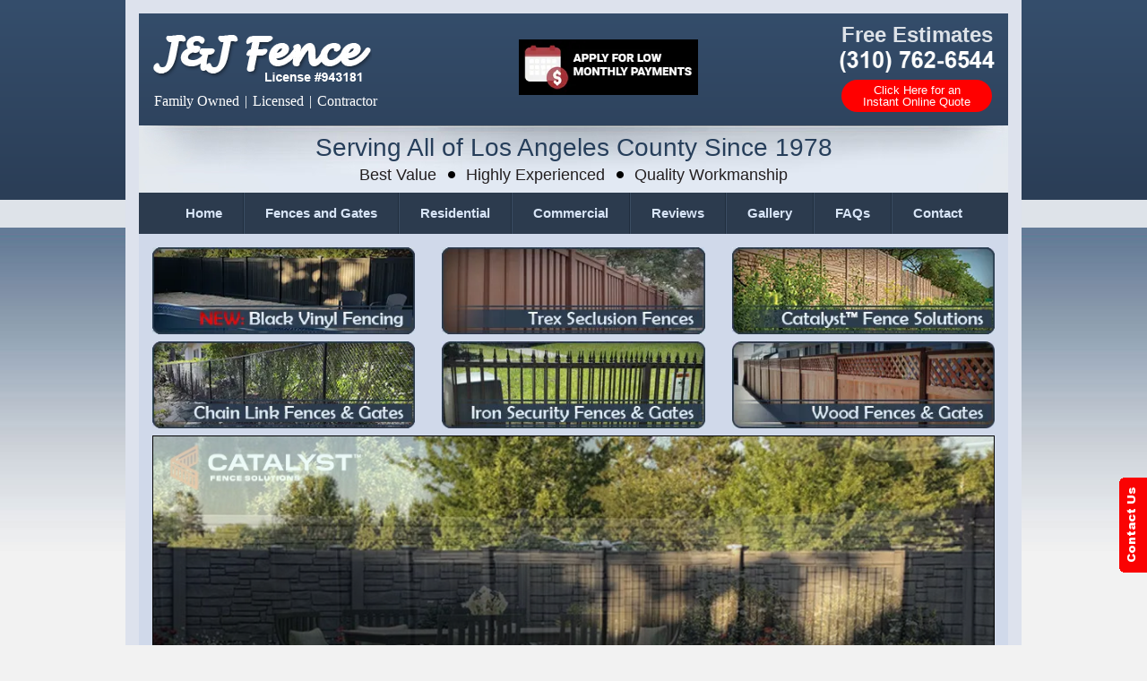

--- FILE ---
content_type: text/html; charset=UTF-8
request_url: https://jjfencelosangeles.com/manhattan-beach-gates.php
body_size: 6714
content:
<!doctype html>
<html class="no-js" lang="en">
<head>
	<meta charset="utf-8">
	<meta name="viewport" content="width=device-width, initial-scale=1.0">
	<title>Manhattan Beach, CA Chain Link/Wrought Iron Fence Company | Security, Window Bars, Railings</title>
	<meta name="description" content="J&amp;J Fence - commercial &amp; residential gates/fencing contractor serving Manhattan Beach. Wood, vinyl, iron, chain link, wrought iron &amp; security fences. Concrete walls, railings, window bars.">
	<meta name="keywords" content="los angeles fence company, wooden gates, concrete block walls, folding gates, manhattan beach chain link fence, playground steel fence, lattice fences, commercial privacy chain fences, wrought iron railings, razor wire fence, temporary fences, iron security doors, backyard privacy fence, electronic swing gate, electronic access control, remote controlled gates, iron handrail installation, decorative window bars, window security shutters">
	<link rel="stylesheet" href="css/foundation.min.css">
<link rel="stylesheet" href="css/app.css">

<link rel="shortcut icon" href="img/favicon.ico">

<script src="js/vendor/modernizr.js"></script>

<!-- Google Tag Manager -->
<script>(function(w,d,s,l,i){w[l]=w[l]||[];w[l].push({'gtm.start':
new Date().getTime(),event:'gtm.js'});var f=d.getElementsByTagName(s)[0],
j=d.createElement(s),dl=l!='dataLayer'?'&l='+l:'';j.async=true;j.src=
'https://www.googletagmanager.com/gtm.js?id='+i+dl;f.parentNode.insertBefore(j,f);
})(window,document,'script','dataLayer','GTM-W9SJ466');</script>
<!-- End Google Tag Manager --></head>
<body>
<!-- Google Tag Manager (noscript) -->
<noscript><iframe src="https://www.googletagmanager.com/ns.html?id=GTM-W9SJ466"
height="0" width="0" style="display:none;visibility:hidden"></iframe></noscript>
<!-- End Google Tag Manager (noscript) -->

	<div class="top-section">
		<div class="row header bdr bdr-top align-middle">
			<div class="medium-7 columns logo-area">
				<a class="logo" href="https://jjfencelosangeles.com/"><img src="img/logo.webp" alt="Los Angeles's Fence &amp; Gate" title="J&amp;J Fence"></a>
				<h5 class="sub-heading"><span>Family Owned</span> | <span>Licensed</span> | <span>Contractor</span></h5>
			</div>
			
			<div class="large-3 medium-5 large-push-2 columns head-contact">
				<div>
				<h4 class="sub-heading">Free Estimates</h4>
				<a href="tel:3107626544"><img class="phone" src="img/phone.png" alt="Contact LA Fencing Contractor" title="Call (310) 762-6544 Now!"></a>
				<a class="button" href="instant-online-quote.php" rel="nofollow">Click Here for an <br>Instant Online Quote</a>
				</div>
			</div>
			
			<div class="financing-btn">
				<a href="hearth-financing.php"><img src="img/low-monthly-payments.webp" alt="Apply for Low Monthly Payments"></a>
			</div>
		</div><!--class bdr ends-->
		
		<div class="row bdr tagline">
			<div class="columns">
				<h3 class="sub-heading">Serving All of Los Angeles County Since 1978</h3>
				<h3 class="sub-heading2">Best Value <span>Highly Experienced</span> <span>Quality Workmanship</span></h3>
			</div>
		</div><!--class tagline ends-->
	</div><!--class top-section ends-->
	
	<div class="navigation">
	<div class="row bdr">
		<nav class="top-bar" data-topbar>
			<ul class="title-area">
				<li class="name"></li>
				<li class="toggle-topbar menu-icon"><a href="#"><span>Show Menu</span></a></li>
			</ul>
			<div class="top-bar-section">
				<ul>
					<li><a href="https://jjfencelosangeles.com/">Home</a></li>
					<li class="has-dropdown"><a href="fences-gates.php">Fences and Gates</a>
						<ul class="dropdown">
							<li><a href="chain-link-fences-gates.php">Chain Link Fences &amp; Gates</a></li>
							<li><a href="barbed-razor-wire-fence.php">Barbed Wire &amp; Razor Wire</a></li>
							<li><a href="iron-security-fences-gates.php">Iron Security Fences &amp; Gates</a></li>
							<li><a href="wrought-iron-fences-gates.php">Iron Fences &amp; Gates</a></li>
							<li><a href="wood-fences-gates.php">Wood Fences &amp; Gates</a></li>
							<li><a href="vinyl-fences-gates.php">Vinyl Fences &amp; Gates</a></li>
							<li><a href="aluminum-fencing-gates-los-angeles.php">Aluminum Fencing &amp; Gates</a></li>
							<li><a href="black-vinyl-fence-installation-la.php">Black Vinyl Fences &amp; Gates</a></li>
							<li><a href="composite-fence.php">Composite Fencing</a></li>
							<li><a href="iron-hand-railings.php">Iron Handrails</a></li>
							<li><a href="window-bars-grills.php">Window Bars</a></li>
							<li><a href="electric-motorized-gates.php">Electric Motorized Gates</a></li>
							<li><a href="folding-gates.php">Folding Gates</a></li>
							<li><a href="rollup-doors.php">Rollup Doors</a></li>
						</ul>
					</li>
					<li><a href="residential-fences-gates.php">Residential</a></li>
					<li><a href="commercial-fences-gates.php">Commercial</a></li>
					<li class="has-dropdown no-link"><a href="#">Reviews</a>
						<ul class="dropdown">
							<li><a href="reviews.php">Reviews</a></li>
							<li><a href="leave-a-review.php">Leave Us a Review</a></li>
						</ul>
					</li>
					<li class="has-dropdown no-link"><a href="#">Gallery</a>
						<ul class="dropdown">
							<li><a href="vinyl-fence-gallery.php">Vinyl Fence Gallery</a></li>
							<li><a href="iron-fence-gallery.php">Iron Fence Gallery</a></li>
							<li><a href="wood-fence-gallery.php">Wood Fence Gallery</a></li>
							<li><a href="chain-link-fence-gallery.php">Chain Link Fence Gallery</a></li>
							<li><a href="composite-fencing-gallery.php">Composite Fencing Gallery</a></li>
							<li><a href="iron-hand-rails-gallery.php">Iron Handrails &amp; Railings Gallery</a></li>
						</ul>
					</li>
					<li class="has-dropdown no-link"><a href="#">FAQs</a>
						<ul class="dropdown">
							<li><a href="faq.php">FAQs</a></li>
							<li><a href="hearth-financing.php">Hearth Financing</a></li>
						</ul>
					</li>
					<li class="has-dropdown no-link"><a href="#">Contact</a>
						<ul class="dropdown">
							<li><a href="contact.php">Contact Us</a></li>
							<li><a href="instant-online-quote.php">Instant Online Quote</a></li>
						</ul>
					</li>
				</ul>
			</div>
		</nav>
	</div>
</div><!--class navigation ends-->	
	<div class="main-container">
		<div class="row bdr banner">
			<div class="columns hide-for-small clearfix">
				<div class="row">
					<div class="medium-4 columns">
						<a href="black-vinyl-fence-installation-la.php"><img src="img/black-vinyl-fencing.webp" alt="BLACKline&trade; HHP Products Authorized Dealer" title="Los Angeles Black Vinyl Fence Installation"></a>
					</div>
					<div class="medium-4 columns">
						<a href="composite-fence.php"><img src="img/trex-privacy-fence-gate.webp" alt="Trex Seclusions Wood Fencing" title="Residential, Commercial Trex Fencing"></a>
					</div>
					<div class="medium-4 columns">
						<a href="catalyst-commercial-fence-catalog.pdf" target="_blank"><img src="img/catalyst-fence.webp" alt="Catalyst&trade; Fence Los Angeles, CA" title="Catalyst&trade; Privacy, Semi Private Fences &amp; Gates"></a>
					</div>
					<div class="medium-4 columns">
						<a href="chain-link-fences-gates.php"><img src="img/chain-link-fence-gate.webp" alt="Manhattan Beach Chain Link Gates" title="Chain Link Fences Experts"></a>
					</div>
					<div class="medium-4 columns">
						<a href="iron-security-fences-gates.php"><img src="img/iron-security-fence-gate.webp" alt="Modern Handcrafted Iron Gates" title="Iron Security Fences Manhattan Beach"></a>
					</div>
					<div class="medium-4 columns">
						<a href="wood-fences-gates.php"><img src="img/wood-fence-gate.webp" alt="Wood Fencing Contractor" title="Manhattan Beach Wood Fences &amp; Gates"></a>
					</div>
				</div>
			</div><!--class banner-btn ends-->
			
			<div class="columns">
				<ul data-orbit class="flash">
					<li><img data-interchange="[img/catalyst-aluminum-privacy-fence-la.webp, (small)], [img/catalyst-aluminum-fence-los-angeles.webp, (medium)], [img/catalyst-aluminum-fence-los-angeles.webp, (large)]" src="img/catalyst-aluminum-fence-los-angeles.webp" alt="Catalyst Aluminum Privacy Fence Installation Manhattan Beach"></li>
					<li><img data-interchange="[img/pool-vinyl-fencing.webp, (small)], [img/above-ground-pool-fence.webp, (medium)], [img/above-ground-pool-fence.webp, (large)]" src="img/above-ground-pool-fence.webp" alt="Above Ground Pool Fencing" title="Manhattan Beach Vinyl Pool Fence"></li>
					<li><img data-interchange="[img/black-vinyl-fence-experts.webp, (small)], [img/black-vinyl-fence-contractor.webp, (medium)], [img/black-vinyl-fence-contractor.webp, (large)]" src="img/black-vinyl-fence-contractor.webp" alt="BLACKline™ HHP Products Contractor" title="Manhattan Beach Black Vinyl Fences"></li>
					<li><img data-interchange="[img/trex-fencing-dealer.webp, (small)], [img/trex-seclusions-fences.webp, (medium)], [img/trex-seclusions-fences.webp, (large)]" src="img/trex-seclusions-fences.webp" alt="Trex Seclusions Composite Fence" title="Trex Seclusions Authorized Dealer"></li>
					<li><img data-interchange="[img/wood-plastic-trex-fence.webp, (small)], [img/composite-trex-fence.webp, (medium)], [img/composite-trex-fence.webp, (large)]" src="img/composite-trex-fence.webp" alt="Sales &amp; Install Trex Fence" title="Manhattan Beach Trex Fencing"></li>
					<li><img data-interchange="[img/wrought-iron-stair-railing.webp, (small)], [img/custom-stair-railing.webp, (medium)], [img/custom-stair-railing.webp, (large)]" src="img/custom-stair-railing.webp" alt="Outdoor Stair Railing" title="Manhattan Beach Ornamental Aluminum Railings"></li>
					<li><img data-interchange="[img/white-vinyl-fence-gate.webp, (small)], [img/privacy-fence-gates.webp, (medium)], [img/privacy-fence-gates.webp, (large)]" src="img/privacy-fence-gates.webp" alt="Manhattan Beach Vinyl Fence Gate" title="White PVC Vinyl Gate"></li>
					<li><img data-interchange="[img/yard-wooden-fences.webp, (small)], [img/backyard-wooden-fences.webp, (medium)], [img/backyard-wooden-fences.webp, (large)]" src="img/backyard-wooden-fences.webp" alt="Wood Picket Fence" title="Manhattan Beach Cedar, Red Wood Fencing"></li>
					<li><img data-interchange="[img/wrought-iron-fence-gate.webp, (small)], [img/custom-iron-fencing.webp, (medium)], [img/custom-iron-fencing.webp, (large)]" src="img/custom-iron-fencing.webp" alt="Manhattan Beach Rod Iron Fencing" title="Affordable, Decorative Iron Fences"></li>
					<li><img data-interchange="[img/black-chain-fence-gates.webp, (small)], [img/black-chain-link-fences-gates.webp, (medium)], [img/black-chain-link-fences-gates.webp, (large)]" src="img/black-chain-link-fences-gates.webp" alt="Manhattan Beach Galvanized Black Chain Link Fence" title="Home Security Aluminum Black Chain Fencing Gate"></li>
					<li><img data-interchange="[img/front-yard-wooden-fences.webp, (small)], [img/modern-composite-fence.webp, (medium)], [img/modern-composite-fence.webp, (large)]" src="img/modern-composite-fence.webp" alt="Home Outdoor Modern Fencing" title="Residential Exterior Wooden Fence"></li>
				</ul><!--class flash ends-->
			</div><!--class flash-banner ends-->
		</div><!--class row banner ends-->
		
		<div class="row content bdr">
			<div class="columns mid">
				<h1 class="heading">We Build Beautiful, Long Lasting Fences in Manhattan Beach, California</h1>
				<p>With so many fence contractors serving the Manhattan Beach area, why should you and other local home and business owners choose J&amp;J Fence?</p>
				<ul class="style">
					<li>We build beautiful, long-lasting fences, customized to each Manhattan Beach client's unique needs.</li>
					<li>We offer competitive pricing and new customers enjoy an additional 10% off.</li>
					<li>We offer expert guidance for the design and planning of every fencing project.</li>
					<li>We provide free on-site cost-estimates.</li>
					<li>We are a local, family-owned business that is passionate about the fence industry.</li>
					<li>We have a reputation for being professional, on time and reliable.</li>
					<li>We are licensed contractors.</li>
				</ul>
				
				<p>When it comes down to it, we pride ourselves on being easy to work with and are 100% committed to realizing your dream fence. We are only satisfied when you are. We closely supervise every project and never subcontract. Fencing is our life and we stand behind our high quality work.</p>
				
				<p class="text-center"><a href="https://app.gethearth.com/financing/44196/76566/prequalify?utm_campaign=44196&utm_content=darkblue&utm_medium=contractor-website&utm_source=contractor&utm_term=76566" target="_blank"><img src="img/zero-apr-financing.webp" alt="Explore 0% APR Financing for Your Project" title="0% Interest for Promotional Period"></a></p>
			</div>
			
			<div class="large-9 large-push-3 columns mid">
				<h2 class="sub-heading">Call Us Today for High Quality Fence &amp; Gate Installations and Repairs in Manhattan Beach, California</h2>
				<img class="left" src="img/vinyl-fence-lowes.webp" alt="Manhattan Beach Vinyl Fencing" title="Installing Vinyl Fence Lowes">
				<p>Each person on our staff is a master fence craftsman. They have been building and installing iron, wood, vinyl, aluminum and steel fences for an average of 15 years. Since our team specializes in custom work, we are highly skilled at making fencing for residences, business and high security properties. In addition to our <b>standard privacy and semi-privacy fences</b>, we can create gorgeous combination fences. A combination fence usually involves two materials, such as a cinder block walls with iron pickets or a wood stockade fence with iron tips. We also sell, install and repair chain link fences, which can be modified with razor wire or barbed wire. No matter what your fencing project is, we can build it. Call us today for a free consultation and estimate.</p>
				
				<h2 class="sub-heading">Call Us Today for Gate Installations, Repairs and Upgrades in Manhattan Beach, California</h2>
				<img class="right" src="img/steel-custom-gate.webp" alt="Manhattan Beach Custom Gates" title="Aluminum, Steel, Wrought Iron Security Gates">
				<p>Our gate services are just as high quality and diverse as our fence services. We can make gates out of any material and design them to match or complement any new or existing fence. Some of our most commonly requested fences include: single and bi-parting folding gates; double entry swinging gates; grill or solid aluminum metal roll up doors; and latch gates. From walkways to driveways, we can fit just about any opening or passageway and modify each gate with the latest features, such as access control systems and motorized gate operators. <a href="contact.php">Call today</a> to learn more!</p>
				
				<h2 class="sub-heading">Call Us Today for Security &amp; Ornamental Window Bar Installations in Manhattan Beach, California</h2>
				<img class="left" src="img/home-window-grilles.webp" alt="Window Safety Iron Bars" title="Manhattan Beach Home Window Privacy Grilles">
				<p>Window bars, grills and grates are available in security iron, wrought iron and ornamental iron to accommodate a wide variety of applications. From <a href="window-bars-grills.php">ornamental window bars</a> in block wall windows to security grills on first floor rooms, we will give you a regal and long-lasting installation at a fair price. You can work with any of our experts to finalize your design and determine what level of strength your iron needs. You can also request to have your iron galvanized and powder-coated, as well as painted any color that you wish.</p>
				
				<h3 class="sub-heading">Call Us Today for Iron Railings for Balconies &amp; Staircases in Manhattan Beach, California</h3>
				<img class="right" src="img/stair-handrails.webp" alt="Manhattan Beach Exterior Handrails" title="Residential Wrought Iron Staircase Railing">
				<p>More than anything, we are known for our impressive ironwork. In addition to iron fencing, we can create beautiful handrails for staircases, walkways and balconies in Manhattan Beach. These railings can be made out of classic wrought iron or ornamental iron depending upon your budget and how intricate your design is.</p>
				
				<div class="projects">
					<h4 class="sub-heading">Recent Projects</h4>
					<ul class="recent-project" data-clearing>
						<li><a href="img/gallery/white-vinyl-fence-gate.webp"><img src="img/gallery/white-vinyl-fence-gate.webp" alt="White Vinyl Fence throughout Manhattan Beach, CA"  width="170"></a> <span>This is an vinyl fence we installed in Manhattan Beach, CA. The color is called Adobe, and is part of our DuraGrain series, which looks like real wood. Our vinyl fences and gates also come in a tan or white color, and a wood grain or smooth finish. All of our vinyl products come with a lifetime warranty offered by the manufacturer.</span></li>
					</ul>
					<a class="view-all" href="vinyl-fence-gallery.php">View All</a>
				</div><!--class projects ends-->
			</div><!--class large-9 mid ends-->
			
			<div class="large-3 large-pull-9 columns lhs">
				<div class="testimonials">
					<h4 class="sub-heading">Reviews</h4>
					<p>This is the very best fencing company. My wife and I Recommend using JnJ fencing for anyone looking for a great experience in owning a beautiful well built professional fence.</p>
					<p class="review-social"><span>John Tschumper</span> Via <img src="img/via-google.png" alt="Google Review"></p>

					
					<p class="text-right"><a href="reviews.php">Read More</a></p>
				</div><!--class testimonials ends-->
				
				<h4 class="sub-heading">Services We Offer:</h4>
				<ul class="links">
					<li><a href="chain-link-fences-gates.php">Chain Link Fences &amp; Gates</a></li>
							<li><a href="barbed-razor-wire-fence.php">Barbed Wire &amp; Razor Wire</a></li>
							<li><a href="iron-security-fences-gates.php">Iron Security Fences &amp; Gates</a></li>
							<li><a href="wrought-iron-fences-gates.php">Iron Fences &amp; Gates</a></li>
							<li><a href="wood-fences-gates.php">Wood Fences &amp; Gates</a></li>
							<li><a href="vinyl-fences-gates.php">Vinyl Fences &amp; Gates</a></li>
							<li><a href="aluminum-fencing-gates-los-angeles.php">Aluminum Fencing &amp; Gates</a></li>
							<li><a href="black-vinyl-fence-installation-la.php">Black Vinyl Fences &amp; Gates</a></li>
							<li><a href="composite-fence.php">Composite Fencing</a></li>
							<li><a href="iron-hand-railings.php">Iron Handrails</a></li>
							<li><a href="window-bars-grills.php">Window Bars</a></li>
							<li><a href="electric-motorized-gates.php">Electric Motorized Gates</a></li>
							<li><a href="folding-gates.php">Folding Gates</a></li>
							<li><a href="rollup-doors.php">Rollup Doors</a></li>
				</ul><!--class links ends-->
				
				<p class="text-center">
					<a href="https://www.homeadvisor.com/c.Mold-Asbestos-Services.Compton.CA.-12072.html#spid=58207911" target="_blank" style="display: block; margin: 0 auto;"><img alt="HomeAdvisor Elite Pro - J & J Fence & Construction, Inc." style="display:block; margin:0 auto" src="https://www.homeadvisor.com/images/sp-badges/elite-solid-border.png?sp=58207911&key=c5e710993ce891cd814fa87dbd2a7ab9"></a>
				</p>
				
				<div class="contact-form">
	<h3 class="heading">Send Us a Message to Learn More and <br>Schedule a Free Consultation</h3>
	<div class="text-center"><strong>For immediate response, please call.</strong></div>
	<a href="tel:3107626544"><img class="phone" src="img/phone-black.png" alt="Contact LA Fencing Contractor" title="Call (310) 762-6544 Now!"></a>
<!-- form.123formbuilder.com script begins here -->
<script type="text/javascript" defer src="https://form.123formbuilder.com/embed/2422541.js" data-role="form" data-default-width="800px" data-custom-vars="hasEmbedFormStyle=1"></script>
<!-- form.123formbuilder.com script ends here -->
</div>				
				<div class="social text-center">
					Find Us On:<br>
					<a href="https://g.page/jjfenceconstruction" target="_blank"><img src="img/google-maps.png" alt="J&amp;J Fence Google Directions" title="J&amp;J Fence Google Maps"></a>
					<a href="https://www.facebook.com/jjfenceconstruction/" target="_blank"><img src="img/facebook.jpg" alt="Like Us On Facebook" title="Become Our Facebook Fan"></a>
					<a href="https://www.houzz.com/professionals/fencing-and-gate-sales-and-construction/j-and-j-fence-pfvwus-pf~2080807557" target="_blank"><img src="img/houzz.png" alt="Jesse Gonzalez in Compton, CA on Houzz"></a>
				</div><!--class social ends-->			</div><!--class small-3 lhs ends-->
		</div><!--class row content ends-->
		
		<div class="row footer bdr bdr-btm">
	<div class="medium-7 large-8 columns">
		<a href="https://jjfencelosangeles.com/">Home</a> | <a href="fences-gates.php">Fences &amp; Gates</a> | <a href="residential-fences-gates.php">Residential</a> | <a href="commercial-fences-gates.php">Commercial</a> | <a href="contact.php">Contact</a> | <a href="privacy-policy.php">Privacy Policy</a> | <a href="sitemap.php">Sitemap</a> | <a onclick="history.go(-1);return true;">Back</a> | <a href="#">Top</a><br>
		<span><a href="https://g.page/jjfenceconstruction" target="_blank"><img src="img/address.png" alt="J&amp;J Fence Office Address" title="Visit J&amp;J Fence Company"></a></span>
	</div>
	<div class="medium-5 large-4 columns text-right">
		<span class="right">&copy; 2026 iSearchByCity LLC<br><b>Designed &amp; Marketed by <a href="https://www.isearchbycity.com/" target="_blank">iSearch By City</a></b></span>
	</div>
</div><!--class row footer ends-->

<a id="back-to-top" href="#"><img src="img/arrow-top.png" alt="Go to Top"></a>

<a class="contact-btn" href="#" data-reveal-id="ContactFloating"><img src="img/contact-us.png" alt="Contact Us"></a>
<div id="ContactFloating" class="reveal-modal small" data-reveal aria-hidden="true" role="dialog">
	<div class="contact-form">
	<h3 class="heading">Send Us a Message to Learn More and <br>Schedule a Free Consultation</h3>
	<div class="text-center"><strong>For immediate response, please call.</strong></div>
	<a href="tel:3107626544"><img class="phone" src="img/phone-black.png" alt="Contact LA Fencing Contractor" title="Call (310) 762-6544 Now!"></a>
<!-- form.123formbuilder.com script begins here -->
<script type="text/javascript" defer src="https://form.123formbuilder.com/embed/2422541.js" data-role="form" data-default-width="800px" data-custom-vars="hasEmbedFormStyle=1"></script>
<!-- form.123formbuilder.com script ends here -->
</div>	
	<a class="close-reveal-modal" aria-label="Close">&#215;</a>
</div>


<script>
var iSearchByCity_site_ids = iSearchByCity_site_ids || [];
iSearchByCity_site_ids.push(100890959);
(function() {
  var s = document.createElement('script');
  s.type = 'text/javascript';
  s.async = true;
  s.src = '//hello.staticstuff.net/w/iSearchByCity.js';
  ( document.getElementsByTagName('head')[0] || document.getElementsByTagName('body')[0] ).appendChild( s );
})();
</script>
<noscript><p><img alt="iSearch By City Analytics" width="1" height="1" src="//win.staticstuff.net/100890959ns.gif"></p></noscript>

<script src="js/vendor/jquery.js"></script>
<script src="js/foundation.min.js"></script>

<link rel="stylesheet"  href="css/lightslider.css">
<script src="js/lightslider.js"></script>

<script>
	$(document).foundation({
		orbit: {
			animation: 'fade',
			timer_speed: 2000,
			pause_on_hover: true,
			resume_on_mouseout: true,
			animation_speed: 1000,
			navigation_arrows: false,
			bullets: true
		}
	});
	
	$(document).ready(function() {
		//$(".comment").shorten();
		$('.image-gallery').lightSlider({
			gallery:true,
			item:1,
			thumbItem:5,
			slideMargin: 0,
			speed:500,
			auto:false,
			loop:true,
			onSliderLoad: function() {
			$('.image-gallery').removeClass('cS-hidden');
			}  
		});

		$('.review-slider').lightSlider({
			item:1,
			speed:1000,
			pause:5000,
			//auto:true,
			loop:true,
			//controls:false,
			//mode:"slide",
			pager:false
		});

		$('.fade-img').lightSlider({
			mode:'fade',
			item:1,
			speed:1000,
			pause:3000,
			auto:true,
			loop:true,
			pager:false
		});
	});
</script>

<script>
	/*--Scroll Back to Top Button Show--*/ 
	$(window).scroll(function(){
		if ($(this).scrollTop() > 100) {
			$('#back-to-top').fadeIn();
		} else {
			$('#back-to-top').fadeOut();
		}
	});     
	//Click event scroll to top button jquery 
	$('#back-to-top').click(function(){
		$('html, body').animate({scrollTop : 0},600);
		return false;
	});
	</script>
	
	<script>
		jQuery(document).ready(function($){
		  // Get current path and find target link
		  var path = window.location.pathname.split("/").pop();

		  // Account for home page with empty path
		  if ( path == '' ) {
			path = 'https://jjfencelosangeles.com/';
		  }

		  var target = $('.top-bar-section li a[href="'+path+'"]');
		  // Add current class to target link
		  target.closest( "li.has-dropdown" ).addClass('current current-parent');
		  target.closest( "li" ).addClass('current');
		});
	</script>	</div><!--class main-container ends-->
</body>
</html>

--- FILE ---
content_type: text/css
request_url: https://jjfencelosangeles.com/css/app.css
body_size: 4546
content:
body{background:#f2f2f2;}
a{outline:none; text-decoration:underline; color:#304055} a:hover{text-decoration:none;}
img.right{float:right; margin:5px 0 5px 10px;}
img.left{float:left; margin:5px 10px 5px 0;}
img{max-width:100%;}

.align-middle {display:-webkit-box; display:-ms-flexbox; display:flex; -webkit-box-align:center; -ms-flex-align:center; align-items:center;}
.bullet-group{ margin-bottom:15px;}
.bullet-group .style{ margin:0 !important;}

.style{margin:0 0 10px 0;}
.style .style{margin:10px 0 0 0;}
ul.style li{list-style:disc; margin:0 0 8px 30px; line-height:16px; color:#112455;}
.style .style{margin-bottom:0;}
.style .style li{list-style:circle;}
ol.style li{list-style:decimal; margin:0 0 8px 30px; line-height:16px; color:#112455;}
ol.style li ul li{list-style:disc; margin:0 0 8px 30px;}
.style li.heading{list-style:none; font-size:16px; font-weight:bold; border-bottom:none; margin:0 0 8px 0; padding:0;}

.bdr{border:solid 15px #dde2ed; border-top:none; border-bottom:none;}
.bdr-top{border-top:solid 15px #dde2ed;}
.bdr-btm{border-bottom:solid 15px #dde2ed;}

.mb, p{margin-bottom:20px; display:block; font-size:14px; line-height:20px;}
hr{background:#d3d3d3; margin:19px 0; border:none; height:1px;}

.reveal-modal{padding: 1rem;}
.reveal-modal .close-reveal-modal{font-size: 2rem; color: #464646; text-decoration: none;}

.heading, .sub-heading{display:block; font-family:Georgia, "Times New Roman", Times, serif; font-size:1.5rem; font-weight:normal; line-height:1.5rem; margin:0 0 1.25rem; color:#304055;}
.sub-heading{font-size:1.25rem; font-weight:normal; line-height:1.5rem; margin:0 0 0.625rem; color:#231f20;}
.sub-heading2{font-size:1.125rem; font-weight:normal; line-height:1.25rem; margin:0 0 0.625rem; color:#231f20;}
.heading .sub-heading{color:#000; margin-bottom:0;}

.top-section{background: #354e6c; /* Old browsers */
background: -moz-linear-gradient(top,  #354e6c 0%, #2b3e57 100%); /* FF3.6+ */
background: -webkit-gradient(linear, left top, left bottom, color-stop(0%,#354e6c), color-stop(100%,#2b3e57)); /* Chrome,Safari4+ */
background: -webkit-linear-gradient(top,  #354e6c 0%,#2b3e57 100%); /* Chrome10+,Safari5.1+ */
background: -o-linear-gradient(top,  #354e6c 0%,#2b3e57 100%); /* Opera 11.10+ */
background: -ms-linear-gradient(top,  #354e6c 0%,#2b3e57 100%); /* IE10+ */
background: linear-gradient(to bottom,  #354e6c 0%,#2b3e57 100%); /* W3C */
filter: progid:DXImageTransform.Microsoft.gradient( startColorstr='#354e6c', endColorstr='#2b3e57',GradientType=0 ); /* IE6-9 */
}
.header{padding:10px 0 15px; position:relative;}
.header.star-burst{/*background:url = ../img/10-discount.png) center no-repeat;*/}
.header .logo{ display:inline-block; min-height:50px;}
.header .logo-area{margin-top:13px;}
.header .logo-area .sub-heading{color:#fff; margin:10px 0 0; font-size: 1rem;}
.header .logo-area .sub-heading span{margin:0 2px; color:#fff;}
.header .head-contact{text-align:right;}
.header .head-contact div{display: inline-block; text-align: center;}
.header .head-contact .sub-heading{ font-family:Arial; font-size:24px; line-height:27px; font-weight:bold; color:#dde2e8; margin:0;}
.header .head-contact .phone{display:block; margin:5px auto 8px; max-height: 24px;}
.header .button{padding: 5px 24px; font-size: 13px; line-height: 13px; margin-bottom: 0; background: #ff0000; border-radius: 20px;}
.header .button:hover{background: #cc0000;}

.header .logo-area a, .header .head-contact div a{position: relative; z-index: 1;}
.financing-btn{position: absolute; left: 0; right: 0; text-align: center; padding-left: 8%;}
.financing-btn a{display: block; max-width: 200px; margin: 0 auto;}

.star-burst .financing-btn{display: none;}

.tagline{background:#e3e9f2 url(../img/tagline-bg.jpg) top center no-repeat; text-align:center; padding:10px 0; font-size:22px; line-height:24px; font-weight:bold; color:#000;}
.tagline .sub-heading{font-family:Arial, Helvetica, sans-serif; font-size:28px; line-height:30px; font-weight:normal; color:#263e5a; margin:0 0 5px;}
.tagline .sub-heading2{ display:block; margin:0;}
.tagline .sub-heading2 span{background:url(../img/tag-bullet.jpg) left center no-repeat; padding-left:20px; margin-left:8px;}

/*** Navigation ***/
.top-bar-section ul{display: table; margin: 0 auto;}
.navigation{ background:url(../img/nav-bg.png) left center repeat-x;}
.navigation, .top-bar, .top-bar.expanded .title-area, .top-bar-section ul, .top-bar-section li a:not(.button), .top-bar-section li:not(.has-form) a:not(.button){ background-color:#2c3b4e; text-decoration:none;}

.top-bar-section li:not(.has-form) a:not(.button):hover, .top-bar-section ul li:hover:not(.has-form) > a, .top-bar-section li.current a:not(.button), .top-bar-section li.current:not(.has-form) a:not(.button){ background-color:#37475b; color:#fff;}

.top-bar, .title-area{height:46px; line-height:46px}
.top-bar-section li:not(.has-form) a:not(.button){padding:16px 23px; font-size:15px; line-height:14px; font-weight:bold; border-right:solid 1px #202d3d; border-left:solid 1px #3b4d63; color:#d8e5f7; text-align:center;}
.top-bar-section li:not(.has-form) a.two:not(.button){padding:10px 23px 9px;}
.top-bar-section li:first-child a{border-left:none!important;}
.top-bar-section li:last-child a{border-right:none!important;}
.top-bar-section .has-dropdown > a{padding-right:23px!important;}
.top-bar-section .has-dropdown > a::after{ display:none;}/*class for dropdown arrow*/

.top-bar.expanded br{display:none;}
.top-bar.expanded .top-bar-section li:not(.has-form) a:not(.button){text-align:left;}

.top-bar-section .dropdown{ border:solid 1px #202d3d;}
.top-bar.expanded .top-bar-section ul li a, .top-bar-section .dropdown li:not(.has-form):not(.active) > a:not(.button){ background:#2c3b4e; border-top:solid 1px #3b4d63; border-bottom:solid 1px #202d3d; padding:5px!important; line-height:20px; border-right:none; border-left:none; color:#d8e5f7; font-size:12px; text-align:left;}
.top-bar-section .dropdown li.title h5 a:hover, .top-bar-section .dropdown li.parent-link a:hover, .top-bar-section .dropdown li:not(.has-form):not(.active):hover > a:not(.button), .current-parent .current a{background:#37475b !important;}
.top-bar.expanded .toggle-topbar a span::after{box-shadow: 0 0px 0 1px #fff, 0 7px 0 1px #fff, 0 14px 0 1px #fff;}
.top-bar.expanded .toggle-topbar a{color:#fff;}

.navigation nav .dropdown a:hover, .top-bar.expanded .top-bar-section a:hover{ color:#fff; background:#37475b !important;}
.navigation .top-bar.expanded .no-link ul .parent-link.js-generated{display:none;}
.navigation .top-bar.expanded .parent-link.show-for-small{display: block!important;}
.top-bar .toggle-topbar.menu-icon a{ text-decoration:none;}
/*class for navigation*/

.main-container{background:url(../img/main-container.jpg) top repeat-x;}

.banner{background:#d0d9ea; padding:15px 0 0;}
.banner a{display:block; margin-bottom:8px;}
.banner  .flash{border:solid 1px #000; overflow:hidden; margin-bottom:15px;}
.banner  .flash img{ width:100%;}
/*class for orbit slider*/
.orbit-timer, .orbit-slide-number{display:none;}
.orbit-bullets-container{position:absolute; bottom:0px; right:10px; z-index:99;}
.orbit-timer, .orbit-slide-number, .orbit-bullets{display:none;}
/*class for orbit slider*/

.banner .large-3 .large-12{padding-left:0.3375rem; padding-right:0.3375rem;}

.inner-banner .heading{font-size:20px; line-height:22px; text-align:center; padding-bottom:0px; margin:0 0 10px ; color:#104469;}
.inner-banner ul.chk-list{margin:0 0 15px;}
.inner-banner ul.chk-list li{list-style:none; background:url(../img/check.png) top left no-repeat; padding:4px 0 4px 20px; font-size:16px; line-height:20px; color:#000;}
.inner-banner .medium-5{padding:0; margin-bottom:15px;}

.lhs, .mid, .rhs{padding-top:15px;}
.content{background:#f2f2f2;}
.content .lhs{background:#f3f4f6 url(../img/left-bg.jpg) top right repeat-y;}
.content .rhs{background:#fff url(../img/rhs-bg.jpg) top left repeat-y;}
.lhs .sub-heading, .rhs .sub-heading{background:url(../img/border-btm.png) bottom center no-repeat; padding-bottom:18px; margin-bottom:0px; text-align:center;}

.links{margin:0 -0.9375rem 15px;}
.links li{background:#f3f4f6 url(../img/left-nav.jpg) top left repeat-y; border-bottom:solid 1px #dee1e6; padding:0 10px; list-style:none;}
.links li:hover{background-position:right;}
.links li a{background:url(../img/bullet.png) left center no-repeat; display:block; font-size:13px; text-decoration:none; color:#203044; font-weight:bold; padding:4px 0 5px 18px;}

.testimonials{margin-bottom:15px;}
.testimonials p{margin-bottom:5px; font-size:13px; line-height:17px; color:#304055;}
.testimonials a{text-decoration:none; font-weight:bold;}

.testi{border: 1px solid #ddd;padding: 15px 20px;margin: 0 5px 20px;background:#FFFFFF;box-shadow: 0 1px 5px rgba(0,0,0,0.2);border-radius: 18px;clear: both;}

.review-social{ background:url(../img/5star.png) top right no-repeat; font-size:14px !important; line-height:20px; font-weight: bold; text-align:right; padding-top:24px; margin: 15px 0 5px;}
.review-social span{ font-size:14px !important; line-height:16px; display:block; margin-bottom:5px;}
.review-social img{display:inline!important;}

.review-slider{margin: 60px 0 20px;}
.review-slider .heading{font-size: 1.8rem; line-height: 1.8rem;}
.review-slider div p{font-size: 16px; line-height: 22px;}
.review-slider .review-social{ background:url(../img/5star.png) top center no-repeat; text-align:center;}
.review-slider .text-center a{font-weight: bold; text-decoration: none;}
.review-heading{font-size: 19px; line-height: 1.2; text-transform: uppercase; color: #2c3b4e;}

.review-slider div{padding: 0 1.2%;}
.review-slider .lSAction > .lSPrev{left:50px;}
.review-slider .lSAction > .lSNext{right:50px; background-position: -40px 0;}

/* leave us review */
.review-icons{text-align: center; padding:30px 0}
.review-icons .heading{ font-size:26px; line-height:30px}
.review-icons .sub-heading{ font-size:20px; line-height:22px}

.review-icons .heading .heading{font-size:22px; line-height:26px; margin-bottom:10px; }
.review-icons .heading .sub-heading{ margin-bottom:0}

.review-icons a{margin: 10px 20px; display: inline-block;}
.review-icons .sub-heading a{ display:inline; margin:0}
/* leave us review */

.contact-btn{position: fixed; right: 0; bottom: 10%;}

.contact-form{font-size:16px; line-height:18px; margin-bottom:20px; background: #fff; padding:15px 10px; text-align: center;}
.contact-form .heading{margin:0 0 3px; font-size: 20px; line-height: 22px;}
.contact-form .text-center{margin-bottom: 8px;}
.contact-form a{text-decoration: none; font-weight: bold; display: block; margin-bottom:10px}

.social{ color:#073351; font-weight:bold; margin-bottom:20px;}
.zipcodes{text-align:center; margin-top:10px; color:#C1291A; font-size:12px;}

.projects{margin-bottom:10px;}
.projects a.view-more{text-decoration:none; font-weight:bold; display:block; font-size:13px; text-align:right;}
.recent-project{margin:0;}
.recent-project li{list-style:none; font-size:13px; line-height:18px;}
.recent-project a{border:solid 2px #ddd; display:block; margin-bottom:10px;}
.recent-project span{display:block; margin-bottom:15px; line-height:18px; padding-bottom:15px; border-bottom:solid 1px #a2b4cd;}
.recent-project a img{width:100%;}

.mid .projects{border:solid 1px #a2b4cd; padding: 20px 20px 10px; margin-top: 20px;}
.mid .projects .sub-heading{text-align: center; background: #727f91; padding: 10px; color: #fff; margin: -20px -20px 10px;}
.mid .projects .view-all{display: inline-block; background: #304055; min-width: 35%; text-align: center; padding: 7px 10px; text-decoration: none; color: #fff; font-weight: bold;}
.mid .projects .view-all:hover{background: #000;}
.mid .recent-project li:before{content: " "; display: table; }
.mid .recent-project li:after { clear: both; }
.mid .recent-project a{max-width: 35%; margin-right: 15px; float: left;}
.mid .recent-project span{padding-bottom: 0; border-bottom: 0;}


#gallery{margin-bottom:10px;}
#gallery .sub-heading{ font-size:22px; color:#000;}

ul.gallery{margin:0;}
ul.gallery li:before, ul.gallery li:after{content: " "; display: table;}
ul.gallery li:after{clear: both;}

ul.gallery li{list-style:none; border:solid 1px #cacaca; font-size:13px; line-height:15px; padding:4px; margin:7px;}
ul.gallery li:hover{border:solid 1px #6d6d6d; background:#efefef;}

ul.gallery.large-block-grid-2 > li{width:48%;}
ul.gallery.medium-block-grid-4 > li{padding:0 0.625rem 1rem; margin:0; border:none;}
ul.gallery.medium-block-grid-4 > li a img{width:100%; margin:0;}

ul.gallery li.heading{float:none; clear:both; margin:0; padding:0; border:none; width:auto; font-size:18px; line-height:35px; min-height:0;}
ul.gallery li.heading:hover{border:none; background:none;}
ul.gallery li a{text-decoration:none;}
ul.gallery li a img{width:155px; margin:0 5px 0 0; float:left; border:solid 1px #999;}
ul.gallery li.two-img a img{width:328px; display:block; float:none;}
ul.gallery li a span{margin-top:5px; color:#333;}

.clearing-thumbs li, [data-clearing] li{margin:0;}
[data-clearing].recent-project li{float:none;}

ul.gallery-inner li a img{width:auto; margin:0; float:none;}

ul.gallery .columns, ul.gallery-inner .columns{float:left!important;}

.recent-projects-page{margin-bottom: 20px;}
.recent-projects-page .heading{background: #1e2d43; color:#fff; padding:10px; margin-top: 30px;}
ul.image-gallery li{ position:relative;}
ul.image-gallery li img{ display: block; margin: 0 auto; width:100%;}
ul.image-gallery li .comment{ display:block; padding:8px 10px; margin-bottom:0; color:#fff; background: rgba(32,40,60,.6); position:absolute; bottom:0px; left:0; right:0; z-index:500; font-size: 14px; line-height: 18px;}
.comment .shortcontent{display: inline; margin-right: 5px;}
.comment a{color: #fff;}
.comment a:hover{color: #fff; text-decoration: none;}

.lSPager{width: auto!important; transform: translate3d(0px, 0px, 0px)!important;}
.lSPager li{width:18%!important; margin: 1%!important;background: #000;}
.lSPager li a{ opacity: .5;}
.lSPager li:hover a{opacity: .7;}
.lSPager li.active a{opacity: 1;}

.products .columns{padding:0 .6rem;}
.products .row{margin-bottom:20px;}
.products .sub-heading{background:#2b3a4d; color:#fff; font-size:18px; padding:8px 15px; margin-bottom:15px;}
.products img{border:solid 1px #2b3a4d; margin-bottom:10px; width:100%;}
.products a.btn{display:block; text-align:center;}
.products a.btn img{border:none; margin:0; max-width:220px;}
.products p{color:#2B3A4D; font-weight:bold; line-height:18px; font-size:14px; margin-bottom:10px;}
.products ul{margin:0 0 20px;}
.products ul li{list-style:none; background:url(../img/arrow-bullet.png) top left no-repeat; margin:0 0 8px 5px; font-size:14px; line-height:15px; padding-left:15px;}

.google-map{background: url(../img/map-google.webp) center no-repeat; min-height: 240px; padding:0!important; position: relative;}
.google-map a.gmb{display: block; position: absolute; top: 0; bottom: 0; width: 100%;}

.service-area{background: #e6ebf2; /* Old browsers */
background: -moz-linear-gradient(top,  #e6ebf2 33%, #aeb5bf 100%); /* FF3.6+ */
background: -webkit-gradient(linear, left top, left bottom, color-stop(33%,#e6ebf2), color-stop(100%,#aeb5bf)); /* Chrome,Safari4+ */
background: -webkit-linear-gradient(top,  #e6ebf2 33%,#aeb5bf 100%); /* Chrome10+,Safari5.1+ */
background: -o-linear-gradient(top,  #e6ebf2 33%,#aeb5bf 100%); /* Opera 11.10+ */
background: -ms-linear-gradient(top,  #e6ebf2 33%,#aeb5bf 100%); /* IE10+ */
background: linear-gradient(to bottom,  #e6ebf2 33%,#aeb5bf 100%); /* W3C */
filter: progid:DXImageTransform.Microsoft.gradient( startColorstr='#e6ebf2', endColorstr='#aeb5bf',GradientType=0 ); /* IE6-9 */
padding-top:5px;}
.service-area .sub-heading{border-bottom:1px solid #b0b7c1; color:#073351; font-family:Arial, Helvetica, sans-serif; font-size:16px; font-weight:bold;  padding:0 0.9375rem 6px;}
.service-area .columns{padding:0 0 0 .7em;}
.service-area ul{margin:0;}
.service-area ul li{list-style:url(../img/service-bullet.png); margin:0 0 5px 0; border-bottom:dotted 1px #727f91;}
.service-area ul li:hover{border-bottom:solid 1px #727f91;}

.service-area ul li a{
text-decoration:none;
font-size:12px;
line-height:14px;
color:#261911;
margin-bottom:5px;
display:block;
}
.cities ul li a:hover{text-decoration:underline;}

.footer{background:#727f91; color:#111; padding:10px 0; font-size:12px;}
.footer a{color:#111; margin:0 2px; text-decoration:none;}
.footer b{font-weight:normal;}
.footer p{margin-bottom:0px;}
.footer .right a{margin:0;}


.click-to-action{position:fixed; bottom:0; width:100%;}
.click-to-action a{display:block; width:100%; text-align:center; background:#4a993e; font-weight:bold; line-height:18px; color:#fff; padding:10px;}
.click-to-action .row div:last-child a{background:#bd0000;}
.click-to-action .columns{margin:0; padding:0;	}

#back-to-top{position:fixed; bottom:4%; right:2%; background:#697a98; padding:5px; transition:.5s; display:none; z-index:1000}
#back-to-top:hover{background:#304662;}

/* Small screens */
@media only screen { } /* Define mobile styles */
@media only screen and (max-width: 40em) {
.align-middle {display:block;}

.header{text-align:center;}
.header.star-burst{/*background:url = ../img/10-discount-s.png) center no-repeat;*/}
.header.star-burst .logo-area{margin-bottom:60px;}
.header .head-contact{margin-top:15px; text-align: center;}
.bdr{border-width:0;}
.top-bar-section .has-dropdown > a::after{ display:block;}

.financing-btn{position: relative; padding: 0;}
.financing-btn a{display: inline-block; margin-top: 15px;}
.financing-btn a img{width: 150px;}

.tagline{font-size:16px;}
.tagline .sub-heading{font-size:22px; line-height:24px; margin-bottom:5px;}
.tagline .sub-heading2 span{padding-left:15px; margin-left:3px;}
.products a.btn{margin-bottom:20px;}

ul.gallery.large-block-grid-2 > li{width:96%;}
.mid .recent-project a{max-width: 100%; margin:0 auto 15px; float: none;}

.footer{text-align:center; font-size:11px;}
.footer span{display:block; width:100%; margin-top:10px; text-align:center; border-top:solid 2px #596678; padding-top:5px;}
img.left, img.right{float:none!important; margin:0 auto!important; display:block;}

/* leave us review */
.review-icons .heading .heading{ font-size:18px; line-height:22px;}
.review-icons .sub-heading{ font-size:16px; line-height:20px;}
.review-icons br{display:none}
/* leave us review */

} /* max-width 640px, mobile-only styles, use when QAing mobile issues */

/* Medium screens */
@media only screen and (min-width: 40.063em) { } /* min-width 641px, medium screens */
@media only screen and (min-width: 40.063em) and (max-width: 64em) {
.top-bar-section li:not(.has-form) a:not(.button){ padding:16px 18px;}
.top-bar-section li:not(.has-form) a.two:not(.button){ padding:10px 18px 9px;}
.top-bar-section .has-dropdown > a{ padding-right:18px !important;}
.bdr{border-width:0;}

.mid .projects{max-width: 70%; margin: 20px auto;}

ul.gallery.large-block-grid-2 > li{width:96%;}
/* leave us review */
.review-icons .heading .heading{ font-size:18px; line-height:22px;}
.review-icons .sub-heading{ font-size:16px; line-height:20px;}
.review-icons br{display:none}
/* leave us review */
} /* min-width 641px and max-width 1024px, use when QAing tablet-only issues */

@media only screen and (min-width: 40.063em) and (max-width: 56.250em) {
.header.star-burst{/*background:url = ../img/10-discount-s.png) 58% center no-repeat;*/}

.top-bar-section .has-dropdown > a::after{ display:block;}
.top-bar-section li:not(.has-form) a:not(.button){ padding:16px 10px;}
.top-bar-section li:not(.has-form) a.two:not(.button){ padding:10px 10px 9px;}
.top-bar-section .has-dropdown > a{ padding-right:10px!important;}

.mid .projects{max-width: 80%;}
}

@media only screen and (min-width: 40em) and (max-width: 48.063em) {
.financing-btn a{max-width: 25%}
}


/* Large screens */
@media only screen and (min-width: 64.063em) { } /* min-width 1025px, large screens */
@media only screen and (min-width: 64.063em) and (max-width: 90em) { } /* min-width 1025px and max-width 1440px, use when QAing large screen-only issues */

/* XLarge screens */
@media only screen and (min-width: 90.063em) { } /* min-width 1441px, xlarge screens */
@media only screen and (min-width: 90.063em) and (max-width: 120em) { } /* min-width 1441px and max-width 1920px, use when QAing xlarge screen-only issues */

/* XXLarge screens */
@media only screen and (min-width: 120.063em) { } /* min-width 1921px, xxlarge screens */